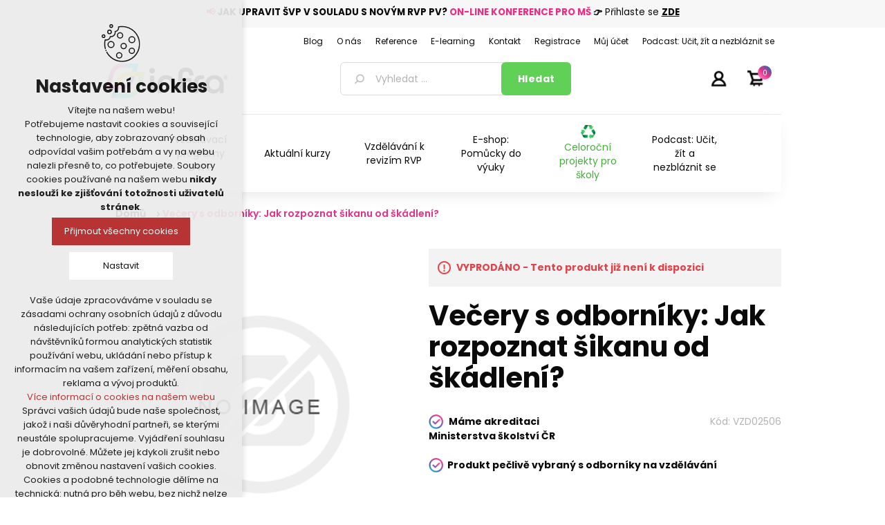

--- FILE ---
content_type: text/html; charset=utf-8
request_url: https://www.infracz.cz/vecery-s-odborniky-jak-rozpoznat-sikanu-od-skadleni-2
body_size: 41853
content:
<!DOCTYPE html><html lang=cs class=html-product-details-page><head><title>Ve&#x10D;ery s odborn&#xED;ky: Jak rozpoznat &#x161;ikanu od &#x161;k&#xE1;dlen&#xED;? | INFRACZ.cz - Akreditovan&#xE9; vzd&#x11B;l&#xE1;v&#xE1;n&#xED; pedagog&#x16F;, metodick&#xE9; materi&#xE1;ly a pom&#x16F;cky</title><meta charset=UTF-8><meta name=description content="Jsme spolehlivým partnerem v oblasti vzdělávání pedagogických pracovníků. Disponujeme akreditací MŠMT. Tvoříme metodické materiály a pomůcky pro učitele."><meta name=keywords content="Jsme spolehlivým partnerem v oblasti vzdělávání pedagogických pracovníků. Disponujeme akreditací MŠMT. Tvoříme metodické materiály a pomůcky pro učitele."><meta name=generator content=nopCommerce><meta name=viewport content="width=device-width, initial-scale=1"><meta name=referrer content=no-referrer-when-downgrade><link rel=preconnect href=https://fonts.googleapis.com><link rel=preconnect href=https://fonts.gstatic.com crossorigin><link href="https://fonts.googleapis.com/css2?family=Poppins:wght@300;400;500;600;700;800;900&amp;display=swap" rel=stylesheet><link rel=stylesheet href="https://fonts.googleapis.com/css2?family=Material+Symbols+Outlined:opsz,wght,FILL,GRAD@48,400,0,0"><meta property=og:type content=product><meta property=og:title content="Večery s odborníky: Jak rozpoznat šikanu od škádlení?"><meta property=og:description content=""><meta property=og:image content=https://www.infracz.cz/images/thumbs/default-image_600.png><meta property=og:image:url content=https://www.infracz.cz/images/thumbs/default-image_600.png><meta property=og:url content=https://www.infracz.cz/vecery-s-odborniky-jak-rozpoznat-sikanu-od-skadleni-2><meta property=og:site_name content=INFRACZ><div class=html-widget><div class=akcehlavicka0><p style=text-align:center><span style=font-size:10pt><strong><strong style=color:#e63086>📢</strong> JAK UPRAVIT ŠVP V SOULADU S NOVÝM RVP PV? <span style=color:#e63086>ON-LINE KONFERENCE PRO MŠ</span></strong><strong> 👉</strong> Přihlaste se <span style=text-decoration:underline><strong><a href=https://www.infracz.cz/on-line-konference-pro-ms-jak-v-souladu-s-novym-rvp-pv-upravit-svp>ZDE</a></strong></span></span></div></div><style>.product-details-page .full-description{display:none}.product-details-page .ui-tabs .full-description{display:block}.product-details-page .tabhead-full-description{display:none}.product-details-page .product-no-reviews,.product-details-page .product-review-links{display:none}</style><script>window.dataLayer=window.dataLayer||[];dataLayer.push({event:"view_item",ecomm_pageType:"product",ecomm_prodid:"7524",ecomm_totalValue:"590.0000",ecommerce:{detail:{products:[{name:"Večery s odborníky: Jak rozpoznat šikanu od škádlení?",id:"7524",price:"590.0000",brand:"",category:""}]}}})</script><script>(function(n,t,i,r,u){n[r]=n[r]||[];n[r].push({"gtm.start":(new Date).getTime(),event:"gtm.js"});var e=t.getElementsByTagName(i)[0],f=t.createElement(i),o=r!="dataLayer"?"&l="+r:"";f.async=!0;f.src="https://www.googletagmanager.com/gtm.js?id="+u+o;e.parentNode.insertBefore(f,e)})(window,document,"script","dataLayer","GTM-P79NWM2")</script><script async src=https://scripts.luigisbox.com/LBX-568979.js></script><link href=/Plugins/nopShop.CourseAttendeesIds/Content/css/style.css rel=stylesheet><link href=/lib/jquery-ui/jquery-ui-1.12.1.custom/jquery-ui.min.css rel=stylesheet><link href=/Themes/2021/Content/css/styles.css rel=stylesheet><link href=/lib/magnific-popup/magnific-popup.css rel=stylesheet><link href=/Plugins/SevenSpikes.Nop.Plugins.NopQuickTabs/Themes/2021/Content/QuickTabs.css rel=stylesheet><link href=/Plugins/SevenSpikes.Nop.Plugins.InstantSearch/Themes/2021/Content/InstantSearch.css rel=stylesheet><link href=/Plugins/SevenSpikes.Nop.Plugins.MegaMenu/Themes/2021/Content/MegaMenu.css rel=stylesheet><link href=/Plugins/SevenSpikes.Nop.Plugins.ProductRibbons/Styles/Ribbons.common.css rel=stylesheet><link href=/Plugins/SevenSpikes.Nop.Plugins.ProductRibbons/Themes/2021/Content/Ribbons.css rel=stylesheet><link href=/Plugins/KSystem.Nop.Plugin.Core/Content/css/sidebar.navigation.css rel=stylesheet><link href=/Plugins/Misc.NopShop.ExtensionTools/Content/css/ProductDetailsBeforeCollateral-1.0.0.min.css rel=stylesheet><link rel=apple-touch-icon sizes=180x180 href="/icons/icons_0/apple-touch-icon.png?v=4.30"><link rel=icon type=image/png sizes=32x32 href="/icons/icons_0/favicon-32x32.png?v=4.30"><link rel=icon type=image/png sizes=192x192 href="/icons/icons_0/android-chrome-192x192.png?v=4.30"><link rel=icon type=image/png sizes=16x16 href="/icons/icons_0/favicon-16x16.png?v=4.30"><link rel=manifest href="/icons/icons_0/site.webmanifest?v=4.30"><link rel=mask-icon href="/icons/icons_0/safari-pinned-tab.svg?v=4.30" color=#e63188><link rel="shortcut icon" href="/icons/icons_0/favicon.ico?v=4.30"><meta name=msapplication-TileColor content=#e63188><meta name=msapplication-TileImage content="/icons/icons_0/mstile-144x144.png?v=4.30"><meta name=msapplication-config content="/icons/icons_0/browserconfig.xml?v=4.30"><meta name=theme-color content=#e63188><style>.zbozi-agreement{margin-top:10px;margin-bottom:5px !important}.block-account-navigation .list .fa-user{display:none !important}.order-details-page .repost .button-2{background-color:#f00 !important}.checkout-result-box__unpaid form>input[name="repost-payment"]{background-color:#f00 !important}@media(max-width:1000px){.block-cmspage-navigation .title{background:#f7f7f7 !important;text-align:center !important}}.checkout-page .order-summary{display:none !important}.product-details-page .product-specs-box{display:block !important}.free-shiping-counter{display:none}.cart-options .common-buttons{text-align:left}.teacher-detail .lektor-kurzy .row .lektor{display:none !important}.bar{height:7px !important}.bar-wrap{margin-top:7px !important}.highlighted-color{margin:0 0 !important}.product-details-page .product-essential .overview .prices .non-discounted-price label:first-child{display:none}.product-details-page .product-essential .overview .prices .discounted-price span:first-child{display:none}.product-details-page .product-essential .overview .prices .old-product-price span:first-child{display:none}.product-details-page .product-essential .overview .prices .product-price label:first-child{display:none}.overview .availability .stock,.variant-overview .availability .stock{margin:10px 0 0}.overview .delivery,.variant-overview .delivery{padding:0 0 0}.master-wrapper-content .menu-title,.master-wrapper-content .mega-menu-responsive.menuprodukty{margin-left:-5%}@media(min-width:481px){.master-wrapper-content .menu-title,.master-wrapper-content .mega-menu-responsive.menuprodukty{margin-left:-3.75%}}@media(min-width:769px){.master-wrapper-content .menu-title,.master-wrapper-content .mega-menu-responsive.menuprodukty{margin-left:-3%}}@media(max-width:1000px){.header{position:fixed;top:0;background-color:#fff;width:100% !important;z-index:1020}.header .header-logo{margin:0;max-height:59px;padding-left:17px;text-align:left}.header .header-logo img{height:30px}.header .header-lower{padding:12px 0 0 64px}.header .header-lower .search-box input.search-box-text{height:30px}.header .header-lower .search-box input.search-box-button{height:30px;padding:0}.header .header-upper{text-align:right;position:absolute;width:150px}.header .header-upper li#topcartlink{padding:0 20px 0 0}.header .search-box{text-align:left}.header .header-links-wrapper{top:-40px}.header .header-links-wrapper .header-links{top:0}.html-widget{margin-top:210px}.master-wrapper-content{margin-top:10px}.master-wrapper-content .menu-title{height:84px;width:55px;position:fixed;z-index:1021;top:0;background-size:55px}.master-wrapper-content .menu-title>span{display:none}.master-wrapper-content .mega-menu-responsive.menuprodukty{position:fixed;z-index:1022;top:124px;background-color:#fff !important;border-top:4px solid #398ed1;max-width:600px;width:65%;max-height:calc(100vh - 84px);overflow-x:auto}.html-widget{margin-top:84px}.master-wrapper-content .mega-menu-responsive.menuprodukty li>a{padding:8px 0 8px 18px;min-height:39px}.master-wrapper-content .mega-menu-responsive.menuprodukty li>div.plus-button{width:39px;height:39px}.master-wrapper-content .mega-menu-responsive.menuprodukty .sublist li>a{padding:8px 0 8px 18px !important}}@media(min-width:380px) and (max-width:1000px){.header .header-lower .search-box input.search-box-text{width:calc(100vw - 181px) !important}}</style><body><noscript><iframe src="https://www.googletagmanager.com/ns.html?id=GTM-P79NWM2" height=0 width=0 style=display:none;visibility:hidden></iframe></noscript><div class=ajax-loading-block-window style=display:none></div><div id=dialog-notifications-success title=Oznámení style=display:none></div><div id=dialog-notifications-error title=Chyba style=display:none></div><div id=dialog-notifications-warning title=Varování style=display:none></div><div id=bar-notification class=bar-notification-container data-close=Zavřít></div><!--[if lte IE 8]><div style=clear:both;height:59px;text-align:center;position:relative><a href=http://www.microsoft.com/windows/internet-explorer/default.aspx target=_blank> <img src=/Themes/2021/Content/images/ie_warning.jpg height=42 width=820 alt="You are using an outdated browser. For a faster, safer browsing experience, upgrade for free today."> </a></div><![endif]--><div class=master-wrapper-page><div class=header><div class=header-upper><div class=header-selectors-wrapper></div><div class=header-links-wrapper><div class=header-links><ul><li><a href="/register?returnUrl=%2Fvecery-s-odborniky-jak-rozpoznat-sikanu-od-skadleni-2" class=ico-register>Registrujte se zde</a><li><a href="/login?returnUrl=%2Fvecery-s-odborniky-jak-rozpoznat-sikanu-od-skadleni-2" class=ico-login>Přihlásit</a><li id=topcartlink><a href=/cart class=ico-cart> <span class=cart-label>Váš nákupní košík</span> <span class=cart-qty>0</span> </a></ul></div><div id=flyout-cart class=flyout-cart><div class=mini-shopping-cart><div class=count>Váš nákupní košík je prázdný.</div></div></div></div></div><div class=header-lower><div class=header-logo><a href="/"> <img alt=INFRACZ src=https://www.infracz.cz/images/thumbs/0018352_0016997_logo-infra.png> </a></div><div class="search-box store-search-box"><form method=get id=small-search-box-form action=/search><input type=text class=search-box-text id=small-searchterms autocomplete=off name=q placeholder="Vyhledat ..." aria-label="Vyhledat ..."> <input type=hidden class=instantSearchResourceElement data-highlightfirstfoundelement=false data-minkeywordlength=1 data-defaultproductsortoption=15 data-instantsearchurl=/infracore/search/InstantSearchFor data-searchpageurl=/search data-searchinproductdescriptions=true data-numberofvisibleproducts=6> <input type=submit class="button-1 search-box-button" value=Hledat></form></div></div></div><div class=header-menu><ul class="top-menu notmobile"><li><a href="/">Úvod</a><li><a href=/metodicke-materialy-a-pomucky>Metodick&#xE9; materi&#xE1;ly a pom&#x16F;cky </a><li><a href=/novinky>NOVINKY </a><li><a href=/teambuildingy>Teambuildingy pro sborovny</a><li><a href=/kodex-a-standard>Kodex a standard</a><li><a href=/pribeh-odpadkoveho-krale>P&#x159;&#xED;b&#x11B;h odpadkov&#xE9;ho kr&#xE1;le</a><li><a href=/revize-rvp-a-podpora-skol-a-pedagogu>Vzd&#x11B;l&#xE1;v&#xE1;n&#xED; k reviz&#xED;m RVP</a><li><a href=/celorocni-projekty-pro-skoly>Celoro&#x10D;n&#xED; projekty pro &#x161;koly</a><li><a href=/o-nas>O n&#xE1;s</a><li><a href=/studia>Studia pro u&#x10D;itele a &#x159;editele &#x161;kol</a><li><a href=/vse-o-nakupu>V&#x161;e o n&#xE1;kupu</a><li><a href=/pro-sborovny>Vzd&#x11B;l&#xE1;v&#xE1;n&#xED; pro sborovny</a><li><a href=/doprava-a-platba>Doprava a platba</a><li><a href=/ochrana-osobnich-udaju>Ochrana osobn&#xED;ch &#xFA;daj&#x16F;</a><li><a href=/obchodni-podminky>Obchodn&#xED; podm&#xED;nky</a><li><a href=/kontakty>Kontakty</a><li><a href=/search>Hledat</a><li><a href=/customer/info>Můj účet</a><li><a href=/articles>Podcast: U&#x10D;it, &#x17E;&#xED;t a nezbl&#xE1;znit se</a></ul><div class=menu-toggle>Menu</div><ul class="top-menu mobile"><li><a href="/">Úvod</a><li><a href=/metodicke-materialy-a-pomucky>Metodick&#xE9; materi&#xE1;ly a pom&#x16F;cky </a><div class=sublist-toggle></div><ul class="sublist first-level"><li><a href=/produkty-infra>Produkty INFRA </a><div class=sublist-toggle></div><ul class=sublist><li><a href=/pracovni-sesity-a-listy-2>Pracovn&#xED; se&#x161;ity a listy </a><li><a href=/knihy-a-zpevniky>Knihy a zp&#x11B;vn&#xED;ky </a><li><a href=/didakticke-hry-a-karty>Didaktick&#xE9; hry a karty </a><li><a href=/darkove-predmety>D&#xE1;rkov&#xE9; p&#x159;edm&#x11B;ty </a><li><a href=/celorocni-projekty>Celoro&#x10D;n&#xED; projekty </a></ul><li><a href=/vzdelavaci-hry-a-hracky>Vzd&#x11B;l&#xE1;vac&#xED; hry a hra&#x10D;ky </a><div class=sublist-toggle></div><ul class=sublist><li><a href=/stavebnice-2>Stavebnice </a><li><a href=/puzzle-a-hlavolamy>Puzzle a hlavolamy </a><li><a href=/montessori-a-motoricke-hracky>Montessori a motorick&#xE9; hra&#x10D;ky </a><li><a href=/deskove-a-karetni-hry>Deskov&#xE9; a karetn&#xED; hry </a><li><a href=/informatika-a-robotika>Informatika a robotika </a><div class=sublist-toggle></div><ul class=sublist><li><a href=/roboticke-hracky-3>Robotick&#xE9; hra&#x10D;ky </a><li><a href=/prislusenstvi>P&#x159;&#xED;slu&#x161;enstv&#xED; </a></ul></ul><li><a href=/metodicka-podpora-ms>Metodick&#xE1; podpora M&#x160; </a><div class=sublist-toggle></div><ul class=sublist><li><a href=/ctenarska-pregramotnost>&#x10C;ten&#xE1;&#x159;sk&#xE1; pregramotnost </a><li><a href=/matematicka-pregramotnost>Matematick&#xE1; pregramotnost </a><li><a href=/hudba-zpev-basne-a-divadlo>Hudba, zp&#x11B;v, b&#xE1;sn&#x11B; a divadlo </a><div class=sublist-toggle></div><ul class=sublist><li><a href=/zpevniky-3>Zp&#x11B;vn&#xED;ky </a><li><a href=/hudebni-nastroje-2>Hudebn&#xED; n&#xE1;stroje </a><li><a href=/hry-2>Hry </a><li><a href=/cd-2>CD </a><li><a href=/divadlo>Divadlo </a></ul><li><a href=/priprava-na-skolu-3>P&#x159;&#xED;prava na &#x161;kolu </a><li><a href=/cizi-jazyky-3>Ciz&#xED; jazyky </a><li><a href=/didakticke-karty-a-pomucky-3>Didaktick&#xE9; karty a pom&#x16F;cky </a><li><a href=/polytechnicka-a-badatelska-vyuka-2>Polytechnick&#xE1; a badatelsk&#xE1; v&#xFD;uka </a><li><a href=/osobnostne-socialni-rozvoj-2>Osobnostn&#x11B; soci&#xE1;ln&#xED; rozvoj </a><li><a href=/pohybove-aktivity-2>Pohybov&#xE9; aktivity </a><li><a href=/grafomotorika-4>Grafomotorika </a><li><a href=/vytvarne-a-pracovni-cinnosti>V&#xFD;tvarn&#xE9; a pracovn&#xED; &#x10D;innosti </a></ul><li><a href=/metodicka-podpora-zs>Metodick&#xE1; podpora Z&#x160; </a><div class=sublist-toggle></div><ul class=sublist><li><a href=/historie-a-zemepis>Historie a zem&#x11B;pis </a><li><a href=/cesky-jazyk-a-literatura>&#x10C;esk&#xFD; jazyk a literatura </a><li><a href=/matematika-geometrie-fin-gramotnost>Matematika, geometrie, fin. gramotnost </a><li><a href=/hudba-zpev-basne-a-divadlo-2>Hudba, zp&#x11B;v, b&#xE1;sn&#x11B; a divadlo </a><div class=sublist-toggle></div><ul class=sublist><li><a href=/zpevniky-2>Zp&#x11B;vn&#xED;ky </a><li><a href=/hudebni-nastroje>Hudebn&#xED; n&#xE1;stroje </a><li><a href=/hry>Hry </a><li><a href=/cd>CD </a><li><a href=/divadlo-2>Divadlo </a></ul><li><a href=/cizi-jazyky-2>Ciz&#xED; jazyky </a><li><a href=/didakticke-pomucky-2>Didaktick&#xE9; pom&#x16F;cky </a><li><a href=/grafomotorika-3>Grafomotorika </a><li><a href=/prirodni-vedy>P&#x159;&#xED;rodn&#xED; v&#x11B;dy </a><li><a href=/osobnostne-socialni-rozvoj>Osobnostn&#x11B; soci&#xE1;ln&#xED; rozvoj </a><li><a href=/pohybove-aktivity>Pohybov&#xE9; aktivity </a><li><a href=/vytvarne-a-pracovni-cinnosti-2>V&#xFD;tvarn&#xE9; a pracovn&#xED; &#x10D;innosti </a></ul><li><a href=/specialni-pedagogika>Speci&#xE1;ln&#xED; pedagogika </a><li><a href=/kafomet-kafometik>KAFOMET &amp; KAFOMET&#xCD;K </a><div class=sublist-toggle></div><ul class=sublist><li><a href=/kafomet-pro-zakladni-skoly>KAFOMET pro z&#xE1;kladn&#xED; &#x161;koly </a><div class=sublist-toggle></div><ul class=sublist><li><a href=/i-stupen>I. stupe&#x148; </a><li><a href=/ii-stupen>II. stupe&#x148; </a></ul><li><a href=/kafomet-pro-materske-skoly>KAFOMET pro mate&#x159;sk&#xE9; &#x161;koly </a><li><a href=/kafometik-pro-ms>KAFOMET&#xCD;K pro M&#x160; </a></ul><li><a href=/pohadkovy-kufrik>Poh&#xE1;dkov&#xFD; kuf&#x159;&#xED;k </a><li><a href=/knihy-e-booky-pracovni-sesity>Knihy, e-booky, pracovn&#xED; se&#x161;ity </a><div class=sublist-toggle></div><ul class=sublist><li><a href=/knihy-pro-deti-a-mladez>Knihy pro d&#x11B;ti a ml&#xE1;de&#x17E; </a><li><a href=/knihy-pro-pedagogy>Knihy pro pedagogy </a><li><a href=/zpevniky-a-cvicebnice>Zp&#x11B;vn&#xED;ky a cvi&#x10D;ebnice </a><li><a href=/pracovni-sesity-a-listy>Pracovn&#xED; se&#x161;ity a listy </a><div class=sublist-toggle></div><ul class=sublist><li><a href=/pracovni-sesity-a-listy-ms>Pracovn&#xED; se&#x161;ity a listy M&#x160; </a><li><a href=/pracovni-sesity-a-listy-zs>Pracovn&#xED; se&#x161;ity a listy Z&#x160; </a></ul><li><a href=/e-booky-2>E-booky </a></ul><li><a href=/tvoreni-a-kresleni>Tvo&#x159;en&#xED; a kreslen&#xED; </a><li><a href=/skolni-pomucky>&#x160;koln&#xED; pom&#x16F;cky </a><div class=sublist-toggle></div><ul class=sublist><li><a href=/vytvarne-potreby>V&#xFD;tvarn&#xE9; pot&#x159;eby </a><li><a href=/psaci-potreby>Psac&#xED; pot&#x159;eby </a><li><a href=/3d-pera>3D pera </a></ul><li><a href=/akce-2>AKCE </a><div class=sublist-toggle></div><ul class=sublist><li><a href=/tipy-na-darky-2>Tipy na d&#xE1;rky </a></ul></ul><li><a href=/darky-pro-ucitele>D&#xC1;RKY PRO U&#x10C;ITELE </a><li><a href=/novinky>NOVINKY </a><li><a href=/vzdelavani-pedagogu-dvpp>Vzd&#x11B;l&#xE1;v&#xE1;n&#xED; pedagog&#x16F; (DVPP) </a><li><a href=/teambuildingy>Teambuildingy pro sborovny</a><li><a href=/kodex-a-standard>Kodex a standard</a><li><a href=/pribeh-odpadkoveho-krale>P&#x159;&#xED;b&#x11B;h odpadkov&#xE9;ho kr&#xE1;le</a><li><a href=/revize-rvp-a-podpora-skol-a-pedagogu>Vzd&#x11B;l&#xE1;v&#xE1;n&#xED; k reviz&#xED;m RVP</a><li><a href=/celorocni-projekty-pro-skoly>Celoro&#x10D;n&#xED; projekty pro &#x161;koly</a><li><a href=/o-nas>O n&#xE1;s</a><li><a href=/studia>Studia pro u&#x10D;itele a &#x159;editele &#x161;kol</a><li><a href=/vse-o-nakupu>V&#x161;e o n&#xE1;kupu</a><li><a href=/pro-sborovny>Vzd&#x11B;l&#xE1;v&#xE1;n&#xED; pro sborovny</a><li><a href=/doprava-a-platba>Doprava a platba</a><li><a href=/ochrana-osobnich-udaju>Ochrana osobn&#xED;ch &#xFA;daj&#x16F;</a><li><a href=/obchodni-podminky>Obchodn&#xED; podm&#xED;nky</a><li><a href=/kontakty>Kontakty</a><li><a href=/search>Hledat</a><li><a href=/customer/info>Můj účet</a><li><a href=/articles>Podcast: U&#x10D;it, &#x17E;&#xED;t a nezbl&#xE1;znit se</a></ul></div><div class=master-wrapper-content><ul class="mega-menu menuprodukty" data-isrtlenabled=false data-enableclickfordropdown=false><li><a href=https://www.infracz.cz/vzdelavani title="Vzdělávací programy DVPP"><span> Vzd&#x11B;l&#xE1;vac&#xED; programy DVPP</span></a><li><a href=https://www.infracz.cz/vzdelavani-pedagogu-dvpp title="Aktuální kurzy"><span> Aktu&#xE1;ln&#xED; kurzy</span></a><li><a href=/revize-rvp-a-podpora-skol-a-pedagogu title="Vzdělávání k revizím RVP"><span> Vzd&#x11B;l&#xE1;v&#xE1;n&#xED; k reviz&#xED;m RVP</span></a><li><a href=https://www.infracz.cz/metodicke-materialy-a-pomucky title="E-shop: Pomůcky do výuky"><span> E-shop: Pom&#x16F;cky do v&#xFD;uky</span></a><li class=recyklace><a href=/celorocni-projekty-pro-skoly title="Celoroční projekty pro školy"><span> Celoro&#x10D;n&#xED; projekty pro &#x161;koly</span></a><li><a href=/articles>Podcast: U&#x10D;it, &#x17E;&#xED;t a nezbl&#xE1;znit se</a></ul><div class=menu-title><span>Menu</span></div><ul class="mega-menu-responsive menuprodukty"><li><a href=https://www.infracz.cz/vzdelavani title="Vzdělávací programy DVPP"><span> Vzd&#x11B;l&#xE1;vac&#xED; programy DVPP</span></a><li><a href=https://www.infracz.cz/vzdelavani-pedagogu-dvpp title="Aktuální kurzy"><span> Aktu&#xE1;ln&#xED; kurzy</span></a><li><a href=/revize-rvp-a-podpora-skol-a-pedagogu title="Vzdělávání k revizím RVP"><span> Vzd&#x11B;l&#xE1;v&#xE1;n&#xED; k reviz&#xED;m RVP</span></a><li><a href=https://www.infracz.cz/metodicke-materialy-a-pomucky title="E-shop: Pomůcky do výuky"><span> E-shop: Pom&#x16F;cky do v&#xFD;uky</span></a><li class=recyklace><a href=/celorocni-projekty-pro-skoly title="Celoroční projekty pro školy"><span> Celoro&#x10D;n&#xED; projekty pro &#x161;koly</span></a><li><a href=/articles>Podcast: U&#x10D;it, &#x17E;&#xED;t a nezbl&#xE1;znit se</a></ul><ul class="mega-menu menuhlavicka" data-isrtlenabled=false data-enableclickfordropdown=false><li><a href=/blog title=Blog><span> Blog</span></a><li><a href=/o-nas title="O nás"><span> O n&#xE1;s</span></a><li><a href=/reference title=Reference><span> Reference</span></a><li><a href=https://moodle.infracz.cz/login/index.php title=E-learning><span> E-learning</span></a><li><a href=/kontakty title=Kontakt><span> Kontakt</span></a><li><a href=/register title=Registrace><span> Registrace</span></a><li><a href=/customer/info title="Můj účet"><span> M&#x16F;j &#xFA;&#x10D;et</span></a><li><a href=/articles>Podcast: U&#x10D;it, &#x17E;&#xED;t a nezbl&#xE1;znit se</a></ul><div class=menu-title><span>Menu</span></div><ul class="mega-menu-responsive menuhlavicka"><li><a href=/blog title=Blog><span> Blog</span></a><li><a href=/o-nas title="O nás"><span> O n&#xE1;s</span></a><li><a href=/reference title=Reference><span> Reference</span></a><li><a href=https://moodle.infracz.cz/login/index.php title=E-learning><span> E-learning</span></a><li><a href=/kontakty title=Kontakt><span> Kontakt</span></a><li><a href=/register title=Registrace><span> Registrace</span></a><li><a href=/customer/info title="Můj účet"><span> M&#x16F;j &#xFA;&#x10D;et</span></a><li><a href=/articles>Podcast: U&#x10D;it, &#x17E;&#xED;t a nezbl&#xE1;znit se</a></ul><div id=product-ribbon-info data-productid=7524 data-productboxselector=".product-item, .item-holder" data-productboxpicturecontainerselector=".picture, .item-picture" data-productpagepicturesparentcontainerselector=.product-essential data-productpagebugpicturecontainerselector=.picture data-retrieveproductribbonsurl=/RetrieveProductRibbons></div><div class=breadcrumb><ul itemscope itemtype=http://schema.org/BreadcrumbList><li><span> <a href="/"> <span>Domů</span> </a> </span> <span class=delimiter>/</span><li itemprop=itemListElement itemscope itemtype=http://schema.org/ListItem><strong class=current-item itemprop=name>Ve&#x10D;ery s odborn&#xED;ky: Jak rozpoznat &#x161;ikanu od &#x161;k&#xE1;dlen&#xED;?</strong> <span itemprop=item itemscope itemtype=http://schema.org/Thing id=/vecery-s-odborniky-jak-rozpoznat-sikanu-od-skadleni-2> </span><meta itemprop=position content=1></ul></div><div class=master-column-wrapper><div class=center-1><div class="page product-details-page"><div class=page-body><input type=hidden id=add-to-library-confirm-message value="Chystáte uložit do své knihovny příspěvek „Večery s odborníky: Jak rozpoznat šikanu od škádlení?“ a bude odečteno jedno stažení?"><form method=post id=product-details-form action=/vecery-s-odborniky-jak-rozpoznat-sikanu-od-skadleni-2><div itemscope itemtype=http://schema.org/Product><meta itemprop=name content="Večery s odborníky: Jak rozpoznat šikanu od škádlení?"><meta itemprop=sku content=VZD02506><meta itemprop=gtin content=""><meta itemprop=mpn content=VZD02506><meta itemprop=description content=""><meta itemprop=image content=https://www.infracz.cz/images/thumbs/default-image_600.png><div itemprop=offers itemscope itemtype=http://schema.org/Offer><meta itemprop=url content=productUrl.ToLowerInvariant()><meta itemprop=price content=590.00><meta itemprop=priceCurrency content=CZK><meta itemprop=priceValidUntil content="12.04.2023 0:00:00"><meta itemprop=availability content=http://schema.org/InStock></div><div itemprop=review itemscope itemtype=http://schema.org/Review><meta itemprop=author content=ALL><meta itemprop=url content=/productreviews/7524></div></div><div data-productid=7524><div class=product-essential><div class=gallery><div class=picture><img alt="Obrázek Večery s odborníky: Jak rozpoznat šikanu od škádlení?" src=https://www.infracz.cz/images/thumbs/default-image_600.png title="Obrázek Večery s odborníky: Jak rozpoznat šikanu od škádlení?" id=main-product-img-7524></div></div><div class=overview><div class=discontinued-product><h4>VYPRODÁNO - Tento produkt již není k dispozici</h4></div><div class=product-name><h1>Ve&#x10D;ery s odborn&#xED;ky: Jak rozpoznat &#x161;ikanu od &#x161;k&#xE1;dlen&#xED;?</h1></div><div class=additional-details><div class=sku><span class=label>Kód:</span> <span class=value id=sku-7524>VZD02506</span></div></div><div class=html-widget><p style=text-align:left><img style=float:left src=/images/uploaded/icon-fajfka.png alt="" width=21,5 height=21,5>  <strong>Máme akreditaci Ministerstva školství ČR<br><br></strong><p style=text-align:left><strong><img style=float:left src=/images/uploaded/icon-fajfka.png alt="" width=21,5 height=21,5>  <strong>Produkt pečlivě vybraný s odborníky na vzdělávání<br><br></strong></strong></div><div class=availability><div class=stock><span class=label>Dostupnost:</span> <span class=value id=stock-availability-value-7524>Zbo&#x17E;&#xED; bohu&#x17E;el nen&#xED; skladem</span></div></div><div class=delivery><div class=delivery-date><span class=label>Dodací lhůta:</span> <span class=value>2-5 dn&#xED;</span></div></div><div class=prices><div class=product-price><span id=price-value-7524 class=price-value-7524> 590 Kč </span></div></div><div class=add-to-cart><div class=add-to-cart-panel><label class=qty-label for=addtocart_7524_EnteredQuantity>Mno&#x17E;.:</label><div class=add-to-cart-qty-wrapper><span class=minus>-</span> <input id=product_enteredQuantity_7524 class=qty-input-detail type=text data-val=true data-val-required="The Množ. field is required." name=addtocart_7524.EnteredQuantity value=1> <span class=plus>+</span></div><div class=add-to-cart-qty-wrapper-button><input type=button id=add-to-cart-button-7524 class="button-1 add-to-cart-button" value=Koupit data-productid=7524 onclick="return AjaxCart.addproducttocart_details(&#34;/addproducttocart/details/7524/1&#34;,&#34;#product-details-form&#34;),!1"></div></div></div><div class=overview-buttons></div></div><div class=full-description>Anotace: Jak rozpoznat šikanu od škádlení? Rozdíly, znaky, zákonitosti. Nástin možného postupu, co může dělat rodina, škola. Koho můžeme oslovit, aby nám pomohl? Jak pracovat s dítětem, kterého se to týká? Na co si dát pozor? Pro rodiče, kteří zaznamenali u svých dětí signály, že v kolektivu je něco špatně. Dítě má obavy chodit do školy nebo chodí s nechutí, je často nemocné, plačtivé, apod. Dítě má potřebu stále něco řešit, má sklony chovat se jinak, začíná mít projevy nemocného chování.</div></div><div class=before-collateral-wrapper><div id=quickTabs class=productTabs data-ajaxenabled=false data-productreviewsaddnewurl=/ProductTab/ProductReviewsTabAddNew/7524 data-productcontactusurl=/ProductTab/ProductContactUsTabAddNew/7524 data-couldnotloadtaberrormessage="Problém při načtení záložky"><div class=productTabs-header><ul><li><a href=#quickTab-description>Popis</a><li><a href=#quickTab-2>Uk&#xE1;zky a n&#xE1;vody</a><li><a href=#quickTab-contact_us>Poslat dotaz</a></ul></div><div class=productTabs-body><div id=quickTab-description><div class=full-description itemprop=description>Anotace: Jak rozpoznat šikanu od škádlení? Rozdíly, znaky, zákonitosti. Nástin možného postupu, co může dělat rodina, škola. Koho můžeme oslovit, aby nám pomohl? Jak pracovat s dítětem, kterého se to týká? Na co si dát pozor? Pro rodiče, kteří zaznamenali u svých dětí signály, že v kolektivu je něco špatně. Dítě má obavy chodit do školy nebo chodí s nechutí, je často nemocné, plačtivé, apod. Dítě má potřebu stále něco řešit, má sklony chovat se jinak, začíná mít projevy nemocného chování.</div></div><div id=quickTab-2><div class=custom-tab><div id=product-files-to-download></div></div></div><div id=quickTab-contact_us><div id=contact-us-tab class=write-review><div class=form-fields><div class=inputs><label for=FullName>Va&#x161;e jm&#xE9;no:</label> <input placeholder="Vložte vaše jméno" class="contact_tab_fullname review-title" type=text data-val=true data-val-required="Vložte vaše jméno" id=FullName name=FullName> <span class=required>*</span> <span class=field-validation-valid data-valmsg-for=FullName data-valmsg-replace=true></span></div><div class=inputs><label for=Email>V&#xE1;&#x161; e-mail:</label> <input placeholder="Zadejte e-mailovou adresu" class="contact_tab_email review-title" type=email data-val=true data-val-email="Neplatný e-mail" data-val-required="Zadejte e-mail" id=Email name=Email> <span class=required>*</span> <span class=field-validation-valid data-valmsg-for=Email data-valmsg-replace=true></span></div><div class=inputs><label for=Enquiry>V&#xE1;&#x161; dotaz a tel. &#x10D;&#xED;slo:</label> <textarea placeholder="Zde prosím zadejte váš dotaz. Budeme rádi, když uvedete i vaše telefonní číslo, abychom se s vámi případně mohli spojit." class="contact_tab_enquiry review-text" data-val=true data-val-required="Vložte poptávku" id=Enquiry name=Enquiry></textarea> <span class=required>*</span> <span class=field-validation-valid data-valmsg-for=Enquiry data-valmsg-replace=true></span></div></div><div class=buttons><input type=button id=send-contact-us-form name=send-email class="button-1 contact-us-button" value=Potvrdit></div></div></div></div></div></div></div><input name=__RequestVerificationToken type=hidden value=CfDJ8CsPfWRzl5BGgbU1nlSzs9do3J7pTUXjH08wTvyQP3nZCWeloU_liNCdx01VTk8dUuC3qV8b4LT4jYMoBW94KwYUVZaBqgF-kWqJ67FNhyTrfNrUdnHHTxpt0WiQ6z6HSiAYQLzZoV4ck_z3gqpPdRU></form><style>.download-sample{display:none}.sample-custom{display:block;margin-top:3px;margin-bottom:3px}</style><script>function createMeta(n,t){let i=document.createElement("meta");return i.setAttribute("itemprop",n),i.setAttribute("content",t),i}document.addEventListener("DOMContentLoaded",function(){const n=document.querySelector('div[itemscope][itemtype="http://schema.org/Product"]');n.appendChild(createMeta("productID",7524))})</script></div></div></div></div></div><div class=footer><div class=footer-newsletter><div class=newsletter><div class=title><strong>Dostávejte informace o novinkách, akcích a slevách e-mailem</strong></div><div class=newsletter-subscribe id=newsletter-subscribe-block><div class=newsletter-email><input id=newsletter-email class=newsletter-subscribe-text placeholder="Zadejte svůj e-mail" aria-label="Přihlásit se" type=email name=NewsletterEmail> <input type=button value=Poslat id=newsletter-subscribe-button class="button-1 newsletter-subscribe-button"><div class=options><span class=subscribe> <input id=newsletter_subscribe type=radio value=newsletter_subscribe name=newsletter_block checked> <label for=newsletter_subscribe>Odebírat</label> </span> <span class=unsubscribe> <input id=newsletter_unsubscribe type=radio value=newsletter_unsubscribe name=newsletter_block> <label for=newsletter_unsubscribe>Odhlásit</label> </span></div></div><div class=newsletter-validation><span id=subscribe-loading-progress style=display:none class=please-wait>Počkat ...</span> <span class=field-validation-valid data-valmsg-for=NewsletterEmail data-valmsg-replace=true></span></div></div><div class=newsletter-result id=newsletter-result-block></div></div></div><div class=footer-upper><div class="footer-block logo"><p>Jsme spolehlivým partnerem v oblasti vzdělávání pedagogických pracovníků. Disponujeme akreditací MŠMT.</div><div class="footer-block information"><div class=title><strong>Vše o nákupu</strong></div><ul class=list><li><a href=/sitemap>Mapa webu</a><li><a href=/doprava-a-platba>Doprava a platba</a><li><a href=/ochrana-osobnich-udaju>Ochrana osobn&#xED;ch &#xFA;daj&#x16F;</a><li><a href=/obchodni-podminky>Obchodn&#xED; podm&#xED;nky</a><li><a href=/informace-o-zpracovani-ou-pro-ucastniky-vzdelavacich-akci>Zpracov&#xE1;n&#xED; osobn&#xED;ch &#xFA;daj&#x16F; &#xFA;&#x10D;astn&#xED;k&#x16F; vzd&#x11B;l&#xE1;v&#xE1;n&#xED;</a></ul></div><div class="footer-block customer-service"><div class=title><strong>Užitečné informace</strong></div><ul class=list><li><a href=/blog>Blog</a><li><a href=/reference>Na&#x161;e reference, zku&#x161;enosti, kodex a standard vzd&#x11B;l&#xE1;v&#xE1;n&#xED;</a><li><a href=/po-stopach-odpadkoveho-krale-tajemstvi-zivlu>Po stop&#xE1;ch odpadkov&#xE9;ho kr&#xE1;le - Tajemstv&#xED; &#x17E;ivl&#x16F;</a><li><a href=/nejcastejsi-dotazy>Nej&#x10D;ast&#x11B;j&#x161;&#xED; dotazy ke kurz&#x16F;m</a><li><a href=/o-nas>O n&#xE1;s</a><li><a href=/reklamace>Reklamace a vr&#xE1;cen&#xED; zbo&#x17E;&#xED;</a><li><a href=/kontakty>Kontakty</a></ul></div><div class="footer-block my-account"><div class=title><strong>Můj účet</strong></div><ul class=list><li><a href=/customer/info>Můj účet</a></ul></div><div class="footer-block certifikace"><div class=title><strong>Certifikace</strong></div><ul class=list><li><a target=_blank href=/images/uploaded/certifikace/INFRA%20-%209001.pdf>ČSN EN ISO 9001:2016</a><li><a target=_blank href="/images/uploaded/certifikace/akreditace instituce.pdf">Akreditace DVPP</a></ul></div><div class="footer-block follow-us"><div class=kontakt><p><a href=/kontakty>Zákaznická podpora</a><br> <span>Po-Pá 8:00-16:00 hod.</span><br> <a href=/kontakty>Napište nám</a></div><div class=social><div class=title><strong>Sledujte nás </strong></div><ul class=networks><li class=facebook><a href=https://www.facebook.com/infracz target=_blank>facebook </a><li class=twitter><a href="https://www.instagram.com/infracz.cz/" target=_blank>Twitter </a><li class=rss><a href=/news/rss/2>RSS</a><li class=youtube><a href=https://www.youtube.com/channel/UCXlWCHmx7H7G56Z5kUqLpBA target=_blank>YouTube </a><li class=pinterest><a href="https://cz.pinterest.com/infracz/" target=_blank>Pinterest</a></ul></div></div></div><div class=footer-lower><div class=footer-info><span class=footer-disclaimer>Copyright © 2026 INFRA, s.r.o. Všechna práva vyhrazena.</span></div><div class=footer-powered-by>Powered by <a href="https://www.nopcommerce.com/">nopCommerce</a></div></div></div></div><script>!function(n,t){n.type="text/javascript";n.async=!0;n.src="https://ct.leady.com/JhkqC4URtcnGo6A3/L.js";t=t[0];t.parentNode.insertBefore(n,t)}(document.createElement("script"),document.getElementsByTagName("script"))</script><div id=dpd-pickup-wrapper class=dpd-pickup-wrapper tabindex=-1></div><script>var dpdPickupSaveShippingAddressPath="/DpdPickup/SaveShippingAddress",dpdPickupSetShippingAddressToCustomerPath="/DpdPickup/SetShippingAddressToCustomer",dpdPickupWidgetHtml='<iframe id="dpd-pickup-widget" class="dpd-pickup-widget" sandbox="allow-scripts allow-same-origin allow-forms" allow="geolocation" src="https://api.dpd.cz/widget/latest/index.html"><\/iframe>'</script><script>var zasilkovnaSettingsModel={ApiKey:"6f4f9b980c8f4791",ZasilkovnaLanguage:"cs",CountryCode:"cz",CustomProperties:{}},zasilkovnaSaveShippingAddressPath="/Zasilkovna/SaveShippingAddress",zasilkovnaSetShippingAddressToCustomerPath="/Zasilkovna/SetShippingAddressToCustomer"</script><script>var Tawk_API=Tawk_API||{},Tawk_LoadStart=new Date;(function(){var n=document.createElement("script"),t=document.getElementsByTagName("script")[0];n.async=!0;n.src="https://embed.tawk.to/60ffaca9649e0a0a5cce1986/1fbjbkth4";n.charset="UTF-8";n.setAttribute("crossorigin","*");t.parentNode.insertBefore(n,t)})()</script><link href=/Plugins/nopShop.DpdPickup/Content/css/style.css rel=stylesheet><script src=/lib/jquery/jquery-3.4.1.min.js></script><script src=/lib/jquery-validate/jquery.validate-v1.19.1/jquery.validate.min.js></script><script src=/lib/jquery-validate/jquery.validate.unobtrusive-v3.2.11/jquery.validate.unobtrusive.min.js></script><script src=/lib/jquery-ui/jquery-ui-1.12.1.custom/jquery-ui.min.js></script><script src=/lib/jquery-migrate/jquery-migrate-3.1.0.min.js></script><script src=/js/public.common.js></script><script src=/js/public.ajaxcart.js></script><script src=/js/public.countryselect.js></script><script src=/Plugins/nopShop.Zasilkovna/Content/js/script.js></script><script src=https://widget.packeta.com/v6/www/js/library.js></script><script src=/Plugins/nopShop.DpdPickup/Content/js/script.js></script><script src=/Plugins/SevenSpikes.Nop.Plugins.InstantSearch/Scripts/InstantSearch.min.js></script><script src=/lib/kendo/2020.1.406/js/kendo.core.min.js></script><script src=/lib/kendo/2020.1.406/js/kendo.data.min.js></script><script src=/lib/kendo/2020.1.406/js/kendo.popup.min.js></script><script src=/lib/kendo/2020.1.406/js/kendo.list.min.js></script><script src=/lib/kendo/2020.1.406/js/kendo.autocomplete.min.js></script><script src=/Plugins/Nop.Plugin.Misc.NopShop.eKafomet.Subscription/Scripts/kafomet-product-detail.js></script><script src=/lib/magnific-popup/jquery.magnific-popup.min.js></script><script src=/Plugins/SevenSpikes.Nop.Plugins.NopQuickTabs/Scripts/ProductTabs.min.js></script><script src=/Plugins/SevenSpikes.Core/Scripts/perfect-scrollbar.min.js></script><script src=/Plugins/SevenSpikes.Core/Scripts/sevenspikes.core.min.js></script><script src=/Plugins/SevenSpikes.Nop.Plugins.MegaMenu/Scripts/MegaMenu.min.js></script><script src=/Plugins/SevenSpikes.Core/Scripts/jquery.json-2.4.min.js></script><script src=/Plugins/SevenSpikes.Nop.Plugins.ProductRibbons/Scripts/ProductRibbons.min.js></script><script src=/Themes/2021/Content/js/main.js></script><script>$(document).on("product_attributes_changed",function(n){n.changedData.isFreeShipping?$("#free-shipping-"+n.changedData.productId).removeClass("invisible"):$("#free-shipping-"+n.changedData.productId).addClass("invisible")})</script><script>$(document).ready(function(){$("#addtocart_7524_EnteredQuantity").on("keydown",function(n){if(n.keyCode==13)return $("#add-to-cart-button-7524").trigger("click"),!1})});$(document).ready(function(){$(".minus").click(function(){var n=document.getElementById("product_enteredQuantity_7524").value;n<1||(document.getElementById("product_enteredQuantity_7524").value=--n)});$(".plus").click(function(){var n=document.getElementById("product_enteredQuantity_7524").value;document.getElementById("product_enteredQuantity_7524").value=++n})})</script><script>var stockElement=$(".stock .value");stockElement.length>0&&stockElement.html("Skladem")</script><script>var samples=JSON.parse($("<div>").html("[]")[0].textContent);samples.length>0?$.each(samples,function(n,t){$("#product-files-to-download").append('<a class="button-2 download-sample-button sample-custom" href="'+t.downloadUrl+'">'+t.downloadFile+"<\/a>")}):$("#product-files-to-download").append("Zde nejsou &#x17E;&#xE1;dn&#xE9; dokumenty ke sta&#x17E;en&#xED;.")</script><script>$(document).ready(function(){$(".header").on("mouseenter","#topcartlink",function(){$("#flyout-cart").addClass("active")});$(".header").on("mouseleave","#topcartlink",function(){$("#flyout-cart").removeClass("active")});$(".header").on("mouseenter","#flyout-cart",function(){$("#flyout-cart").addClass("active")});$(".header").on("mouseleave","#flyout-cart",function(){$("#flyout-cart").removeClass("active")})})</script><script id=instantSearchItemTemplate type=text/x-kendo-template>
    <div class="instant-search-item" data-url="${ data.CustomProperties.Url }">
        <a href="${ data.CustomProperties.Url }">
            <div class="img-block">
                <img src="${ data.DefaultPictureModel.ImageUrl }" alt="${ data.Name }" title="${ data.Name }" style="border: none">
            </div>
            <div class="detail">
                <div class="title">${ data.Name }</div>
                    <div class="sku"># var sku = ""; if (data.CustomProperties.Sku != null) { sku = "Kód: " + data.CustomProperties.Sku } # #= sku #</div>
                <div class="price"># var price = ""; if (data.ProductPrice.Price) { price = data.ProductPrice.Price } # #= price #</div>           
            </div>
        </a>
    </div>
</script><script>$("#small-search-box-form").on("submit",function(n){$("#small-searchterms").val()==""&&(alert("Zadejte prosím hledané klíčové slovo"),$("#small-searchterms").focus(),n.preventDefault())})</script><script>var localized_data={AjaxCartFailure:"Failed to add the product. Please refresh the page and try one more time."};AjaxCart.init(!1,".header-links .cart-qty",".header-links .wishlist-qty","#flyout-cart",localized_data)</script><script>$(document).ready(function(){$(".menu-toggle").on("click",function(){$(this).siblings(".top-menu.mobile").slideToggle("slow")});$(".top-menu.mobile .sublist-toggle").on("click",function(){$(this).siblings(".sublist").slideToggle("slow")})})</script><script>function newsletter_subscribe(n){var t=$("#subscribe-loading-progress"),i;t.show();i={subscribe:n,email:$("#newsletter-email").val()};$.ajax({cache:!1,type:"POST",url:"/subscribenewsletter",data:i,success:function(n){$("#newsletter-result-block").html(n.Result);n.Success?($("#newsletter-subscribe-block").hide(),$("#newsletter-result-block").show()):$("#newsletter-result-block").fadeIn("slow").delay(2e3).fadeOut("slow")},error:function(){alert("Failed to subscribe.")},complete:function(){t.hide()}})}$(document).ready(function(){$("#newsletter-subscribe-button").on("click",function(){$("#newsletter_subscribe").is(":checked")?newsletter_subscribe("true"):newsletter_subscribe("false")});$("#newsletter-email").on("keydown",function(n){if(n.keyCode==13)return $("#newsletter-subscribe-button").trigger("click"),!1})})</script><script>$(document).ready(function(){$(".footer-block .title").on("click",function(){var n=window,t="inner",i;"innerWidth"in window||(t="client",n=document.documentElement||document.body);i={width:n[t+"Width"],height:n[t+"Height"]};i.width<769&&$(this).siblings(".list").slideToggle("slow")})})</script><script>$(document).ready(function(){$(".block .title").on("click",function(){var n=window,t="inner",i;"innerWidth"in window||(t="client",n=document.documentElement||document.body);i={width:n[t+"Width"],height:n[t+"Height"]};i.width<1001&&$(this).siblings(".listbox").slideToggle("slow")})})</script>

--- FILE ---
content_type: text/css
request_url: https://www.infracz.cz/Plugins/Misc.NopShop.ExtensionTools/Content/css/ProductDetailsBeforeCollateral-1.0.0.min.css
body_size: 3120
content:
.before-collateral-wrapper{display:grid;grid-template-columns:70% 30%;}@media only screen and (max-width:768px){.before-collateral-wrapper{grid-template-columns:60% 40%;}}@media only screen and (max-width:480px){.before-collateral-wrapper{grid-template-columns:100%;}}.before-collateral-wrapper .productTabs{grid-column:1;grid-row:1;}.before-collateral-wrapper .collateral-box{grid-column:2;grid-row:1;margin-left:30px;margin-top:45px;text-align:left;}@media only screen and (max-width:768px){.before-collateral-wrapper .collateral-box{margin-top:0;}}@media only screen and (max-width:480px){.before-collateral-wrapper .collateral-box{grid-column:1;grid-row:2;margin-left:0;margin-top:30px;}}.before-collateral-wrapper .collateral-box .collateral-box-specifications{color:#000;background-color:#f7f7f7;margin-bottom:30px;padding:15px;border-radius:6px;}.before-collateral-wrapper .collateral-box .collateral-box-specifications .collateral-box-specifications-item .collateral-box-specifications-item-title{margin-bottom:6px;font-weight:bold;}.before-collateral-wrapper .collateral-box .collateral-box-specifications .collateral-box-specifications-item .collateral-box-specifications-item-values{margin-bottom:9px;}.before-collateral-wrapper .collateral-box .collateral-box-specifications .collateral-box-specifications-item .collateral-box-specifications-item-values span{padding:9px 12px;margin-right:6px;display:inline-block;background-color:#fff;border:1px solid #bababa;border-radius:20px;}.before-collateral-wrapper .collateral-box .collateral-box-specifications .collateral-box-specifications-item .collateral-box-specifications-item-values span:last-child{margin-right:0;}.before-collateral-wrapper .collateral-box .collateral-box-specifications .collateral-box-specifications-item:last-child .collateral-box-specifications-item-values{margin-bottom:0;}.before-collateral-wrapper .collateral-box .collateral-box-reviews{color:#000;background-color:#f7f7f7;margin-bottom:30px;padding:15px;border-radius:6px;}.before-collateral-wrapper .collateral-box .collateral-box-reviews .collateral-box-reviews-title{display:grid;margin-bottom:15px;}.before-collateral-wrapper .collateral-box .collateral-box-reviews .collateral-box-reviews-title .collateral-box-reviews-title-1{grid-column:1;grid-row:1;font-weight:bold;}.before-collateral-wrapper .collateral-box .collateral-box-reviews .collateral-box-reviews-title .collateral-box-reviews-title-2{grid-column:2;grid-row:1;text-align:right;}.before-collateral-wrapper .collateral-box .collateral-box-reviews .collateral-box-reviews-item{margin-bottom:15px;}.before-collateral-wrapper .collateral-box .collateral-box-reviews .collateral-box-reviews-item:last-child{margin-bottom:0;}.before-collateral-wrapper .collateral-box .collateral-box-reviews .collateral-box-reviews-item .collateral-box-reviews-item-title{display:flex;flex-direction:row;}.before-collateral-wrapper .collateral-box .collateral-box-reviews .collateral-box-reviews-item .collateral-box-reviews-item-title .collateral-box-reviews-item-title-1{color:#02d43f;font-weight:bold;margin-top:5px;}.before-collateral-wrapper .collateral-box .collateral-box-reviews .collateral-box-reviews-item .collateral-box-reviews-item-title .collateral-box-reviews-item-title-2{flex:1;margin-left:9px;font-size:1.2em;}.before-collateral-wrapper .collateral-box .collateral-box-reviews .collateral-box-reviews-item .collateral-box-reviews-item-title .collateral-box-reviews-item-title-2 span{color:#707070;}.before-collateral-wrapper .collateral-box .collateral-box-reviews .collateral-box-reviews-item .collateral-box-reviews-item-title .collateral-box-reviews-item-title-2 span.active{color:#fce600;}.before-collateral-wrapper .collateral-box .collateral-box-reviews .collateral-box-reviews-item .collateral-box-reviews-item-text{font-style:italic;margin-top:15px;}